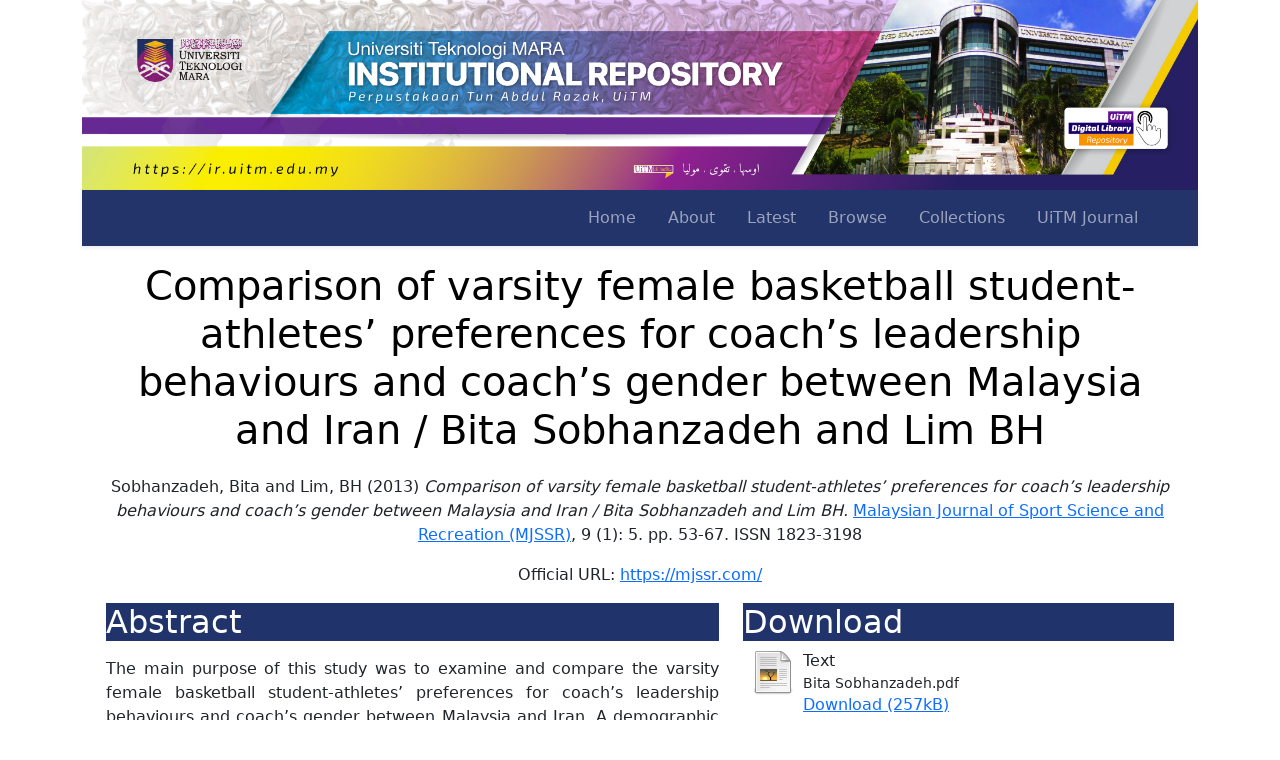

--- FILE ---
content_type: text/html; charset=utf-8
request_url: https://ir.uitm.edu.my/id/eprint/8630/
body_size: 8754
content:
<!DOCTYPE html PUBLIC "-//W3C//DTD XHTML 1.0 Transitional//EN" "http://www.w3.org/TR/xhtml1/DTD/xhtml1-transitional.dtd">
<html xmlns="http://www.w3.org/1999/xhtml" lang="en">
	<head>
		<meta http-equiv="X-UA-Compatible" content="IE=edge" />
		<meta name="viewport" content="width=device-width, initial-scale=1.0" />
		<title> Comparison of varsity female basketball student-athletes’ preferences for coach’s leadership behaviours and coach’s gender between Malaysia and Iran / Bita Sobhanzadeh and Lim BH  - UiTM Institutional Repository</title>
		<link rel="icon" href="/images/favicon.png" type="image/x-icon" />
		<link rel="shortcut icon" href="/images/favicon.png" type="image/x-icon" />
		<meta name="eprints.eprintid" content="8630" />
<meta name="eprints.rev_number" content="18" />
<meta name="eprints.eprint_status" content="archive" />
<meta name="eprints.userid" content="4657" />
<meta name="eprints.dir" content="disk0/00/00/86/30" />
<meta name="eprints.datestamp" content="2014-06-05 04:12:28" />
<meta name="eprints.lastmod" content="2022-06-16 02:28:03" />
<meta name="eprints.status_changed" content="2022-06-16 02:28:03" />
<meta name="eprints.type" content="article" />
<meta name="eprints.metadata_visibility" content="show" />
<meta name="eprints.creators_name" content="Sobhanzadeh, Bita" />
<meta name="eprints.creators_name" content="Lim, BH" />
<meta name="eprints.title" content="Comparison of varsity female basketball student-athletes’ preferences for coach’s leadership behaviours and coach’s gender between  Malaysia and Iran / Bita Sobhanzadeh and Lim BH" />
<meta name="eprints.ispublished" content="pub" />
<meta name="eprints.subjects" content="GV711" />
<meta name="eprints.subjects" content="GV861-1017" />
<meta name="eprints.divisions" content="sa_sr" />
<meta name="eprints.keywords" content="Preferred leadership behaviour, preferred coach’s gender, cross-cultural" />
<meta name="eprints.abstract" content="The main purpose of this study was to examine and compare the varsity female basketball student-athletes’ preferences for coach’s leadership behaviours and coach’s gender between Malaysia and Iran. A demographic form and the Revised Leadership Scale for Sport (RLSS) were employed in the current study. Descriptive statistics indicated that subjects preferred that their coaches have high DB, while the AB was the lowest value. Results of MANOVA indicated that there were significant differences [F (6, 105) = 12.614, P &lt; 0.05; Wilks’ Lambda = 0.581] for coach’s leadership behaviours between Malaysia and Iran. Iranian varsity female basketball student-athletes had significantly higher preference scores in Positive Feedback [F (1, 110) =17.59, P &lt; 0.05], Training &amp; Instruction [F (1, 110) =13.37, P &lt; 0.05], and Social Support [F (1,110) = 17.28, P &lt; 0.05] than Malaysian athletes, while Malaysian varsity female basketball student-athletes had significant differences higher for Situational Consideration [F (1, 110) =7.89, P &lt; 0.05]. Chi-Square statistic was computed that there were significant differences [x2 (1, 112) = 14.29, P &lt; 0.05] in a preferences for male coaches. Since, these findings exhibited that varsity female basketball student-athletes between both countries preferred different leadership behaviours and had a preference for male coaches; it suggests that coaches be aware of their athletes’ preferences of leadership behaviour and also using various leadership methods according to the female athletes’ needs and cultural differences that may force significant changes to their normal coaching." />
<meta name="eprints.date" content="2013" />
<meta name="eprints.date_type" content="published" />
<meta name="eprints.publisher" content="Faculty of Sport Science and Recreation, Universiti Teknologi MARA" />
<meta name="eprints.official_url" content="https://mjssr.com/" />
<meta name="eprints.doclang" content="en" />
<meta name="eprints.full_text_status" content="public" />
<meta name="eprints.publication" content="Malaysian Journal of Sport Science and Recreation (MJSSR)" />
<meta name="eprints.volume" content="9" />
<meta name="eprints.number" content="1" />
<meta name="eprints.article_number" content="5" />
<meta name="eprints.pagerange" content="53-67" />
<meta name="eprints.refereed" content="TRUE" />
<meta name="eprints.issn" content="1823-3198" />
<meta name="eprints.citation" content="   Sobhanzadeh, Bita and Lim, BH  (2013) Comparison of varsity female basketball student-athletes’ preferences for coach’s leadership behaviours and coach’s gender between Malaysia and Iran / Bita Sobhanzadeh and Lim BH. (2013)  Malaysian Journal of Sport Science and Recreation (MJSSR) &lt;https://ir.uitm.edu.my/view/publication/Malaysian_Journal_of_Sport_Science_and_Recreation_=28MJSSR=29.html&gt;, 9 (1): 5.  pp. 53-67.  ISSN 1823-3198     " />
<meta name="eprints.document_url" content="https://ir.uitm.edu.my/id/eprint/8630/1/Bita%20Sobhanzadeh.pdf" />
<link rel="schema.DC" href="http://purl.org/DC/elements/1.0/" />
<meta name="DC.relation" content="https://ir.uitm.edu.my/id/eprint/8630/" />
<meta name="DC.title" content="Comparison of varsity female basketball student-athletes’ preferences for coach’s leadership behaviours and coach’s gender between  Malaysia and Iran / Bita Sobhanzadeh and Lim BH" />
<meta name="DC.uitmjournal" content="mjssr" />
<meta name="DC.creator" content="Sobhanzadeh, Bita" />
<meta name="DC.creator" content="Lim, BH" />
<meta name="DC.subject" content="Coaching" />
<meta name="DC.subject" content="Ball games: Baseball, football, golf, etc." />
<meta name="DC.description" content="The main purpose of this study was to examine and compare the varsity female basketball student-athletes’ preferences for coach’s leadership behaviours and coach’s gender between Malaysia and Iran. A demographic form and the Revised Leadership Scale for Sport (RLSS) were employed in the current study. Descriptive statistics indicated that subjects preferred that their coaches have high DB, while the AB was the lowest value. Results of MANOVA indicated that there were significant differences [F (6, 105) = 12.614, P &lt; 0.05; Wilks’ Lambda = 0.581] for coach’s leadership behaviours between Malaysia and Iran. Iranian varsity female basketball student-athletes had significantly higher preference scores in Positive Feedback [F (1, 110) =17.59, P &lt; 0.05], Training &amp; Instruction [F (1, 110) =13.37, P &lt; 0.05], and Social Support [F (1,110) = 17.28, P &lt; 0.05] than Malaysian athletes, while Malaysian varsity female basketball student-athletes had significant differences higher for Situational Consideration [F (1, 110) =7.89, P &lt; 0.05]. Chi-Square statistic was computed that there were significant differences [x2 (1, 112) = 14.29, P &lt; 0.05] in a preferences for male coaches. Since, these findings exhibited that varsity female basketball student-athletes between both countries preferred different leadership behaviours and had a preference for male coaches; it suggests that coaches be aware of their athletes’ preferences of leadership behaviour and also using various leadership methods according to the female athletes’ needs and cultural differences that may force significant changes to their normal coaching." />
<meta name="DC.publisher" content="Faculty of Sport Science and Recreation, Universiti Teknologi MARA" />
<meta name="DC.date" content="2013" />
<meta name="DC.type" content="Article" />
<meta name="DC.type" content="PeerReviewed" />
<meta name="DC.format" content="text" />
<meta name="DC.language" content="en" />
<meta name="DC.identifier" content="https://ir.uitm.edu.my/id/eprint/8630/1/Bita%20Sobhanzadeh.pdf" />
<meta name="DC.identifier" content="   Sobhanzadeh, Bita and Lim, BH  (2013) Comparison of varsity female basketball student-athletes’ preferences for coach’s leadership behaviours and coach’s gender between Malaysia and Iran / Bita Sobhanzadeh and Lim BH. (2013)  Malaysian Journal of Sport Science and Recreation (MJSSR) &lt;https://ir.uitm.edu.my/view/publication/Malaysian_Journal_of_Sport_Science_and_Recreation_=28MJSSR=29.html&gt;, 9 (1): 5.  pp. 53-67.  ISSN 1823-3198     " />
<meta name="DC.relation" content="https://mjssr.com/" />
<link rel="alternate" href="https://ir.uitm.edu.my/cgi/export/eprint/8630/RIS/uitmir-eprint-8630.ris" type="text/plain" title="Reference Manager" />
<link rel="alternate" href="https://ir.uitm.edu.my/cgi/export/eprint/8630/JSON/uitmir-eprint-8630.js" type="application/json; charset=utf-8" title="JSON" />
<link rel="alternate" href="https://ir.uitm.edu.my/cgi/export/eprint/8630/RDFXML/uitmir-eprint-8630.rdf" type="application/rdf+xml" title="RDF+XML" />
<link rel="alternate" href="https://ir.uitm.edu.my/cgi/export/eprint/8630/Simple/uitmir-eprint-8630.txt" type="text/plain; charset=utf-8" title="Simple Metadata" />
<link rel="alternate" href="https://ir.uitm.edu.my/cgi/export/eprint/8630/Text/uitmir-eprint-8630.txt" type="text/plain; charset=utf-8" title="ASCII Citation" />
<link rel="alternate" href="https://ir.uitm.edu.my/cgi/export/eprint/8630/METS/uitmir-eprint-8630.xml" type="text/xml; charset=utf-8" title="METS" />
<link rel="alternate" href="https://ir.uitm.edu.my/cgi/export/eprint/8630/RDFN3/uitmir-eprint-8630.n3" type="text/n3" title="RDF+N3" />
<link rel="alternate" href="https://ir.uitm.edu.my/cgi/export/eprint/8630/CSV/uitmir-eprint-8630.csv" type="text/csv; charset=utf-8" title="Multiline CSV" />
<link rel="alternate" href="https://ir.uitm.edu.my/cgi/export/eprint/8630/DIDL/uitmir-eprint-8630.xml" type="text/xml; charset=utf-8" title="MPEG-21 DIDL" />
<link rel="alternate" href="https://ir.uitm.edu.my/cgi/export/eprint/8630/Refer/uitmir-eprint-8630.refer" type="text/plain" title="Refer" />
<link rel="alternate" href="https://ir.uitm.edu.my/cgi/export/eprint/8630/COinS/uitmir-eprint-8630.txt" type="text/plain; charset=utf-8" title="OpenURL ContextObject in Span" />
<link rel="alternate" href="https://ir.uitm.edu.my/cgi/export/eprint/8630/EndNote/uitmir-eprint-8630.enw" type="text/plain; charset=utf-8" title="EndNote" />
<link rel="alternate" href="https://ir.uitm.edu.my/cgi/export/eprint/8630/BibTeX/uitmir-eprint-8630.bib" type="text/plain; charset=utf-8" title="BibTeX" />
<link rel="alternate" href="https://ir.uitm.edu.my/cgi/export/eprint/8630/ContextObject/uitmir-eprint-8630.xml" type="text/xml; charset=utf-8" title="OpenURL ContextObject" />
<link rel="alternate" href="https://ir.uitm.edu.my/cgi/export/eprint/8630/HTML/uitmir-eprint-8630.html" type="text/html; charset=utf-8" title="HTML Citation" />
<link rel="alternate" href="https://ir.uitm.edu.my/cgi/export/eprint/8630/RDFNT/uitmir-eprint-8630.nt" type="text/plain" title="RDF+N-Triples" />
<link rel="alternate" href="https://ir.uitm.edu.my/cgi/export/eprint/8630/MODS/uitmir-eprint-8630.xml" type="text/xml; charset=utf-8" title="MODS" />
<link rel="alternate" href="https://ir.uitm.edu.my/cgi/export/eprint/8630/XML/uitmir-eprint-8630.xml" type="application/vnd.eprints.data+xml; charset=utf-8" title="EP3 XML" />
<link rel="alternate" href="https://ir.uitm.edu.my/cgi/export/eprint/8630/Atom/uitmir-eprint-8630.xml" type="application/atom+xml;charset=utf-8" title="Atom" />
<link rel="alternate" href="https://ir.uitm.edu.my/cgi/export/eprint/8630/DC/uitmir-eprint-8630.txt" type="text/plain; charset=utf-8" title="Dublin Core" />
<link rel="Top" href="https://ir.uitm.edu.my/" />
    <link rel="Sword" href="https://ir.uitm.edu.my/sword-app/servicedocument" />
    <link rel="SwordDeposit" href="https://ir.uitm.edu.my/id/contents" />
    <link rel="Search" type="text/html" href="https://ir.uitm.edu.my/cgi/search" />
    <link rel="Search" type="application/opensearchdescription+xml" href="https://ir.uitm.edu.my/cgi/opensearchdescription" title="UiTM Institutional Repository" />
    <script type="text/javascript" src="https://www.google.com/jsapi">
//padder
</script><script type="text/javascript">
// <![CDATA[
google.load("visualization", "1", {packages:["corechart", "geochart"]});
// ]]></script><script type="text/javascript">
// <![CDATA[
var eprints_http_root = "https://ir.uitm.edu.my";
var eprints_http_cgiroot = "https://ir.uitm.edu.my/cgi";
var eprints_oai_archive_id = "ir.uitm.edu.my";
var eprints_logged_in = false;
var eprints_logged_in_userid = 0; 
var eprints_logged_in_username = ""; 
var eprints_logged_in_usertype = ""; 
// ]]></script>
    <style type="text/css">.ep_logged_in { display: none }</style>
    <link rel="stylesheet" type="text/css" href="/style/auto-3.4.4.css?1765362921" />
    <script type="text/javascript" src="/javascript/auto-3.4.4.js?1765363278">
//padder
</script>
    <!--[if lte IE 6]>
        <link rel="stylesheet" type="text/css" href="/style/ie6.css" />
   <![endif]-->
    <meta name="Generator" content="EPrints 3.4.4" />
    <meta http-equiv="Content-Type" content="text/html; charset=UTF-8" />
    <meta http-equiv="Content-Language" content="en" />
    
		<!--<link href="{$config{rel_path}}/style/auto/bootstrap.css" rel="stylesheet"/>
		<script src="{$config{rel_path}}/style/auto/bootstrap.min.js"/>-->
		<link href="https://cdn.jsdelivr.net/npm/bootstrap@5.0.2/dist/css/bootstrap.min.css" rel="stylesheet" integrity="sha384-EVSTQN3/azprG1Anm3QDgpJLIm9Nao0Yz1ztcQTwFspd3yD65VohhpuuCOmLASjC" crossorigin="anonymous" />
		<!--<script src="https://cdn.jsdelivr.net/npm/@popperjs/core@2.10.2/dist/umd/popper.min.js" integrity="sha384-7+zCNj/IqJ95wo16oMtfsKbZ9ccEh31eOz1HGyDuCQ6wgnyJNSYdrPa03rtR1zdB" crossorigin="anonymous"></script>
		<script src="https://cdn.jsdelivr.net/npm/bootstrap@5.0.2/dist/js/bootstrap.min.js" integrity="sha384-cVKIPhGWiC2Al4u+LWgxfKTRIcfu0JTxR+EQDz/bgldoEyl4H0zUF0QKbrJ0EcQF" crossorigin="anonymous"></script>-->
		<!-- <script src="https://kit.fontawesome.com/9b46f4c762.js" crossorigin="anonymous"></script> -->
		<script type="text/javascript" src="https://d1bxh8uas1mnw7.cloudfront.net/assets/embed.js">// <!-- No script --></script>
    <link href="https://cdn.jsdelivr.net/npm/bootstrap-icons@1.5.0/font/bootstrap-icons.css" rel="stylesheet" />
	<script type="text/javascript" src="/javascript/searchinweb.js">// <!-- No script --></script>
		<script type="text/javascript">
function googleTranslateElementInit() {
  new google.translate.TranslateElement({pageLanguage: 'en'}, 'google_translate_element');
}
</script>
<script type="text/javascript" src="//translate.google.com/translate_a/element.js?cb=googleTranslateElementInit">// <!-- No script --></script>
	
	</head>
	<!-- GA4 - Digital Library -->
	<script src="https://www.googletagmanager.com/gtag/js?id=G-3C534XGNC2">// <!-- No script --></script>
	<script>
		  window.dataLayer = window.dataLayer || [];
		  function gtag(){dataLayer.push(arguments);}
		  gtag('js', new Date());

		  gtag('config', 'G-3C534XGNC2');
		</script>
	<!-- GA4 - IR -->
	<script src="https://www.googletagmanager.com/gtag/js?id=G-Q33BVTTDL1">// <!-- No script --></script>
	<script>
		  window.dataLayer = window.dataLayer || [];
		  function gtag(){dataLayer.push(arguments);}
		  gtag('js', new Date());

		  gtag('config', 'G-Q33BVTTDL1');
		</script>
	<body>
		
		<div class="container">
			<div class="d-none d-lg-block">
				<a href="https://ir.uitm.edu.my">
					<img src="/images/uitmir.jpg" width="100%" />
				</a>
			</div>
			<header>
				<div class="ep_tm_header ep_noprint">
					<nav class="navbar navbar-expand-lg navbar-dark shadow-sm" id="mainNav" style="background-color: #23346a;">
						<div class="container-fluid">
							<div class="d-lg-none"><a href="/"><img src="/images/logo_ptar_dark.png" width="200px" /></a></div>
							<button class="navbar-toggler" type="button" data-bs-toggle="collapse" data-bs-target="#navbarResponsive" aria-controls="navbarResponsive" aria-expanded="false" aria-label="Toggle navigation">
								<i class="bi-list"></i>
							</button>
							<div class="collapse navbar-collapse" id="navbarResponsive">
								<ul class="navbar-nav ms-auto me-4 my-3 my-lg-0">
									<li class="nav-item">
										<a class="nav-link me-lg-3" href="/">Home</a>
									</li>
									<li class="nav-item">
										<a class="nav-link me-lg-3" href="/information.html">About</a>
									</li>
									<li class="nav-item">
										<a class="nav-link me-lg-3" href="https://ir.uitm.edu.my/cgi/latest">Latest</a>
									</li>
									<li class="nav-item">
										<a class="nav-link me-lg-3" href="/view/">Browse</a>
									</li>
									<li class="nav-item">
										<a class="nav-link me-lg-3" href="/view/collection">Collections</a>
									</li>
									<li class="nav-item">
										<a class="nav-link me-lg-3" href="https://ir.uitm.edu.my/view/journal/uitmjournal">UiTM Journal</a>
									</li>
									<!--<li class="nav-item">
										<a class="nav-link me-lg-3" href="{$config{http_url}}/cgi/stats/report/">Statistics</a>
									</li>
									<div id="google_translate_element"/>-->
								</ul>
							</div>
						</div>
					</nav>
					<p></p>
				</div>
			</header>
			<div id="main_content">
				<div class="container-fluid">
  <h1 id="page-title" class="ep_tm_pagetitle">
    

Comparison of varsity female basketball student-athletes’ preferences for coach’s leadership behaviours and coach’s gender between  Malaysia and Iran / Bita Sobhanzadeh and Lim BH


  </h1>

  <div id="webcontent"><div class="ep_summary_content"><div class="ep_summary_content_left"></div><div class="ep_summary_content_right"></div><div class="ep_summary_content_top"></div><div class="ep_summary_content_main">

<center>
  <p style="margin-bottom: 1em">
    <div class="d-none d-lg-block">


    <span class="person_name">Sobhanzadeh, Bita</span> and <span class="person_name">Lim, BH</span>
  

(2013)

<em>Comparison of varsity female basketball student-athletes’ preferences for coach’s leadership behaviours and coach’s gender between  Malaysia and Iran / Bita Sobhanzadeh and Lim BH.</em>


    <a href="https://ir.uitm.edu.my/view/publication/Malaysian_Journal_of_Sport_Science_and_Recreation_=28MJSSR=29.html">Malaysian Journal of Sport Science and Recreation (MJSSR)</a>, 9 (1): 5.
     pp. 53-67.
     ISSN 1823-3198
  


  


</div>
  </p>

  
      Official URL: <a href="https://mjssr.com/">https://mjssr.com/</a>
  
  <p></p>
  
  </center>

<div class="container">
  <div class="row">

    <!--<div class="d-none d-lg-block col-7">-->
	<div class="col-lg-7">
	
	  <h2 style="background-color:#20346b;color:white;">Abstract</h2>
	  <div style="text-align: justify; margin: 1em auto 0em auto"><p class="ep_field_para">The main purpose of this study was to examine and compare the varsity female basketball student-athletes’ preferences for coach’s leadership behaviours and coach’s gender between Malaysia and Iran. A demographic form and the Revised Leadership Scale for Sport (RLSS) were employed in the current study. Descriptive statistics indicated that subjects preferred that their coaches have high DB, while the AB was the lowest value. Results of MANOVA indicated that there were significant differences [F (6, 105) = 12.614, P &lt; 0.05; Wilks’ Lambda = 0.581] for coach’s leadership behaviours between Malaysia and Iran. Iranian varsity female basketball student-athletes had significantly higher preference scores in Positive Feedback [F (1, 110) =17.59, P &lt; 0.05], Training &amp; Instruction [F (1, 110) =13.37, P &lt; 0.05], and Social Support [F (1,110) = 17.28, P &lt; 0.05] than Malaysian athletes, while Malaysian varsity female basketball student-athletes had significant differences higher for Situational Consideration [F (1, 110) =7.89, P &lt; 0.05]. Chi-Square statistic was computed that there were significant differences [x2 (1, 112) = 14.29, P &lt; 0.05] in a preferences for male coaches. Since, these findings exhibited that varsity female basketball student-athletes between both countries preferred different leadership behaviours and had a preference for male coaches; it suggests that coaches be aware of their athletes’ preferences of leadership behaviour and also using various leadership methods according to the female athletes’ needs and cultural differences that may force significant changes to their normal coaching.</p></div>
	
	 
	<div class="d-none d-lg-block table-responsive">
	<h2 style="background-color:#20346b;color:white;">Metadata</h2>
	
	<table class="table table-striped table-bordered table-sm">
    <tr>
      <th align="right">Item Type:</th>
      <td>
        Article
        
        
        
      </td>
    </tr>
    
    
      
        <tr>
          <th align="right">Creators:</th>
          <td valign="top"><div class="ep_compound ep_creators"><div class="ep_compound_header_row"><div class="ep_compound_header_cell">Creators</div><div class="ep_compound_header_cell">Email / ID Num.</div></div><div class="ep_compound_data_row"><div><span class="person_name">Sobhanzadeh, Bita</span></div><div>UNSPECIFIED</div></div><div class="ep_compound_data_row"><div><span class="person_name">Lim, BH</span></div><div>UNSPECIFIED</div></div></div></td>
        </tr>
      
    
      
    
      
        <tr>
          <th align="right">Subjects:</th>
          <td valign="top"><a href="https://ir.uitm.edu.my/view/subjects/G.html">G Geography. Anthropology. Recreation</a> &gt; <a href="https://ir.uitm.edu.my/view/subjects/GV.html">GV Recreation. Leisure</a> &gt; <a href="https://ir.uitm.edu.my/view/subjects/GV557-1198=2E995.html">Sports</a> &gt; <a href="https://ir.uitm.edu.my/view/subjects/GV711.html">Coaching</a><br /><a href="https://ir.uitm.edu.my/view/subjects/G.html">G Geography. Anthropology. Recreation</a> &gt; <a href="https://ir.uitm.edu.my/view/subjects/GV.html">GV Recreation. Leisure</a> &gt; <a href="https://ir.uitm.edu.my/view/subjects/GV557-1198=2E995.html">Sports</a> &gt; <a href="https://ir.uitm.edu.my/view/subjects/GV861-1017.html">Ball games: Baseball, football, golf, etc.</a></td>
        </tr>
      
    
      
    
      
        <tr>
          <th align="right">Divisions:</th>
          <td valign="top"><a href="https://ir.uitm.edu.my/view/divisions/uitmsa/">Universiti Teknologi MARA, Shah Alam</a> &gt; <a href="https://ir.uitm.edu.my/view/divisions/sa=5Fsr/">Faculty of Sport Science and Recreation</a></td>
        </tr>
      
    
      
    
      
        <tr>
          <th align="right">Journal or Publication Title:</th>
          <td valign="top"><a href="https://ir.uitm.edu.my/view/publication/Malaysian_Journal_of_Sport_Science_and_Recreation_=28MJSSR=29.html">Malaysian Journal of Sport Science and Recreation (MJSSR)</a></td>
        </tr>
      
    
      
        <tr>
          <th align="right">UiTM Journal Collections:</th>
          <td valign="top">UiTM Journals &gt; Malaysian Journal of Sport Science and Recreation (MJSSR)</td>
        </tr>
      
    
      
    
      
        <tr>
          <th align="right">ISSN:</th>
          <td valign="top">1823-3198</td>
        </tr>
      
    
      
    
      
    
      
    
      
        <tr>
          <th align="right">Volume:</th>
          <td valign="top">9</td>
        </tr>
      
    
      
        <tr>
          <th align="right">Number:</th>
          <td valign="top">1</td>
        </tr>
      
    
      
        <tr>
          <th align="right">Page Range:</th>
          <td valign="top">pp. 53-67</td>
        </tr>
      
    
      
    
      
        <tr>
          <th align="right">Keywords:</th>
          <td valign="top">Preferred leadership behaviour, preferred coach’s gender, cross-cultural</td>
        </tr>
      
    
      
    
      
        <tr>
          <th align="right">Date:</th>
          <td valign="top">2013</td>
        </tr>
      
    
    <tr>
      <th align="right">URI:</th>
      <td valign="top"><a href="https://ir.uitm.edu.my/id/eprint/8630">https://ir.uitm.edu.my/id/eprint/8630</a></td>
    </tr>
	</table>
	

	
	
	
 
    <!--<epc:phrase ref="summary_page:actions"/>-->
    <dl class="ep_summary_page_actions">
    
      <dt><a href="/cgi/users/home?screen=EPrint%3A%3AView&amp;eprintid=8630"><img src="/style/images/action_view.png" alt="Edit Item" class="ep_form_action_icon" role="button" /></a></dt>
      <dd>Edit Item</dd>
    
    </dl>
  
  
</div>	
    </div>

 <div class="col-lg-5">
    
	  <h2 style="background-color:#20346b;color:white;">Download</h2>

	  
	  
	
    
  
    
      
      <div>
        
          <div class="ep_summary_page_document">
            <span><a class="ep_document_link" href="https://ir.uitm.edu.my/8630/1/Bita%20Sobhanzadeh.pdf"><img class="ep_doc_icon" alt="[thumbnail of Bita Sobhanzadeh.pdf]" src="https://ir.uitm.edu.my/style/images/fileicons/text.png" border="0" /></a></span>
            <span>
              

<!-- document citation -->


<span class="ep_document_citation">
<span class="document_format">Text</span>
<br /><span class="document_filename">Bita Sobhanzadeh.pdf</span>



</span>

<br />
              <a href="https://ir.uitm.edu.my/id/eprint/8630/1/Bita%20Sobhanzadeh.pdf" class="ep_document_link">Download (257kB)</a>
              
			  
			  
              
  
              <ul>
              
              </ul>
            </span>
          </div>
        
      </div>
      <div class="ep_summary_page_document"></div>
    

  



<p></p>

 
  
	<p></p>

        <h2 style="background-color:#20346b;color:white;">ID Number</h2>
		<h3>8630</h3>
	
	    <h2 style="background-color:#20346b;color:white;">Indexing</h2>
		
		<a href="https://scholar.google.com/scholar?q=Comparison of varsity female basketball student-athletes’ preferences for coach’s leadership behaviours and coach’s gender between Malaysia and Iran / Bita Sobhanzadeh and Lim BH"> 
		<img src="https://library.uitm.edu.my/images/2020/01/23/googlescholar-01.png" width="100px" target="_blank" />
		</a>
		<a href="https://www.base-search.net/Search/Results?lookfor=https://ir.uitm.edu.my/id/eprint/8630"> 
		<img src="https://www.base-search.net/interface/images/base_logo_kl.png" width="100px" target="_blank" />
		</a>
		
		<p></p>

			
			
		
		
		
		<p></p>
		
		
		
		
		<!--<a href="https://scholar.google.com/scholar?cites={(gscholar_cluster)}" target="_blank" class="btn btn-success" role="button" data-bs-toggle="button" style="color:white;">SCOPUS <span class="badge bg-secondary"><epc:print expr="gscholar_impact" /></span></a>
		<a href="https://scholar.google.com/scholar?cites={(gscholar_cluster)}" target="_blank" class="btn btn-warning" role="button" data-bs-toggle="button" style="color:white;">WoS <span class="badge bg-secondary"><epc:print expr="gscholar_impact" /></span></a>-->
		<p></p>
		
	<p></p>
	
	<h2 style="background-color:#20346b;color:white;">Statistic</h2>
		<div id="irstats2_summary_page_downloads" class="irstats2_graph"></div>
			<script type="text/javascript">
				document.observe("dom:loaded",function(){
				var irstats2_summary_page_eprintid = '8630';
				new EPJS_Stats_GoogleGraph ( { 'context': {
				'range':'12m',
				'set_name': 'eprint',
				'set_value': irstats2_summary_page_eprintid,
				'datatype':'downloads' },
				'options': {
				'container_id': 'irstats2_summary_page_downloads', 'date_resolution':'month','graph_type':'column'
				} } );
				});
			</script>
      <p><a href="/cgi/stats/report/eprint/8630">Statistic details</a></p>
	
    </div>
	
	
	
	
  </div>
</div>
 
<p></p>
   
</div><div class="ep_summary_content_bottom"></div><div class="ep_summary_content_after"></div></div></div>
</div>
			</div>
			<hr style="border: 2px black;" />
			<footer class="text-center">
				<div class="text-center">
					<a href="https://iknow.library.uitm.edu.my/14/">Borang Penyerahan Harta Intelek</a> |
		  <a href="https://ir.uitm.edu.my/cgi/stats/report">Statistic</a> |
		  <a href="https://ir.uitm.edu.my/policies.html">Policies</a> | 
		  <a href="https://ir.uitm.edu.my/ranking.html">Ranking (34)</a> | 
		  <a href="https://ir.uitm.edu.my/guide.html">User Guide</a> | 
		  <a href="/cgi/oai2">OAI 2.0</a> |
          <a href="/cgi/latest_tool?output=Atom">
						<img src="/style/images/feed-icon-14x14.png" /> Atom</a>
					<a href="/cgi/latest_tool?output=RSS">
						<img src="/style/images/feed-icon-14x14.png" /> RSS 1.0</a>
					<a href="/cgi/latest_tool?output=RSS2">
						<img src="/style/images/feed-icon-14x14.png" /> RSS 2.0</a>
			<hr style="border: 2px black;" />
					<div class="d-none d-lg-block" style="background-color:#ffc107;text-align:center;"><ul class="ep_tm_key_tools" id="ep_tm_menu_tools" role="toolbar"><li><a href="/cgi/users/home">Login <b>for Library Staff</b></a></li></ul></div>
				</div>
				
				<div style="background-color:#23346a;color:white;padding:10px;"><p>UiTM Institutional Repository is powered by EPrints developed by <a href="https://library.uitm.edu.my" style="color:yellow;"><strong>Perpustakaan Tun Abdul Razak, </strong></a>UiTM <br />Copyright 2025 © All rights reserved.</p></div>
			</footer>
		</div>
		<!-- wrapper -->
<script src="https://cdn.jsdelivr.net/npm/bootstrap@5.1.3/dist/js/bootstrap.bundle.min.js" integrity="sha384-ka7Sk0Gln4gmtz2MlQnikT1wXgYsOg+OMhuP+IlRH9sENBO0LRn5q+8nbTov4+1p" crossorigin="anonymous">// <!-- No script --></script>
	</body>
</html>